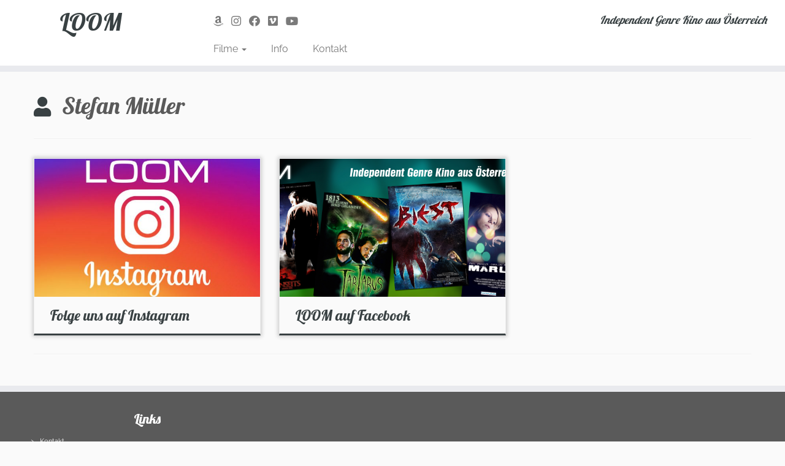

--- FILE ---
content_type: text/html; charset=utf-8
request_url: https://www.google.com/recaptcha/api2/aframe
body_size: 265
content:
<!DOCTYPE HTML><html><head><meta http-equiv="content-type" content="text/html; charset=UTF-8"></head><body><script nonce="x-2JStHoIPq7tVais0um8A">/** Anti-fraud and anti-abuse applications only. See google.com/recaptcha */ try{var clients={'sodar':'https://pagead2.googlesyndication.com/pagead/sodar?'};window.addEventListener("message",function(a){try{if(a.source===window.parent){var b=JSON.parse(a.data);var c=clients[b['id']];if(c){var d=document.createElement('img');d.src=c+b['params']+'&rc='+(localStorage.getItem("rc::a")?sessionStorage.getItem("rc::b"):"");window.document.body.appendChild(d);sessionStorage.setItem("rc::e",parseInt(sessionStorage.getItem("rc::e")||0)+1);localStorage.setItem("rc::h",'1769110583115');}}}catch(b){}});window.parent.postMessage("_grecaptcha_ready", "*");}catch(b){}</script></body></html>